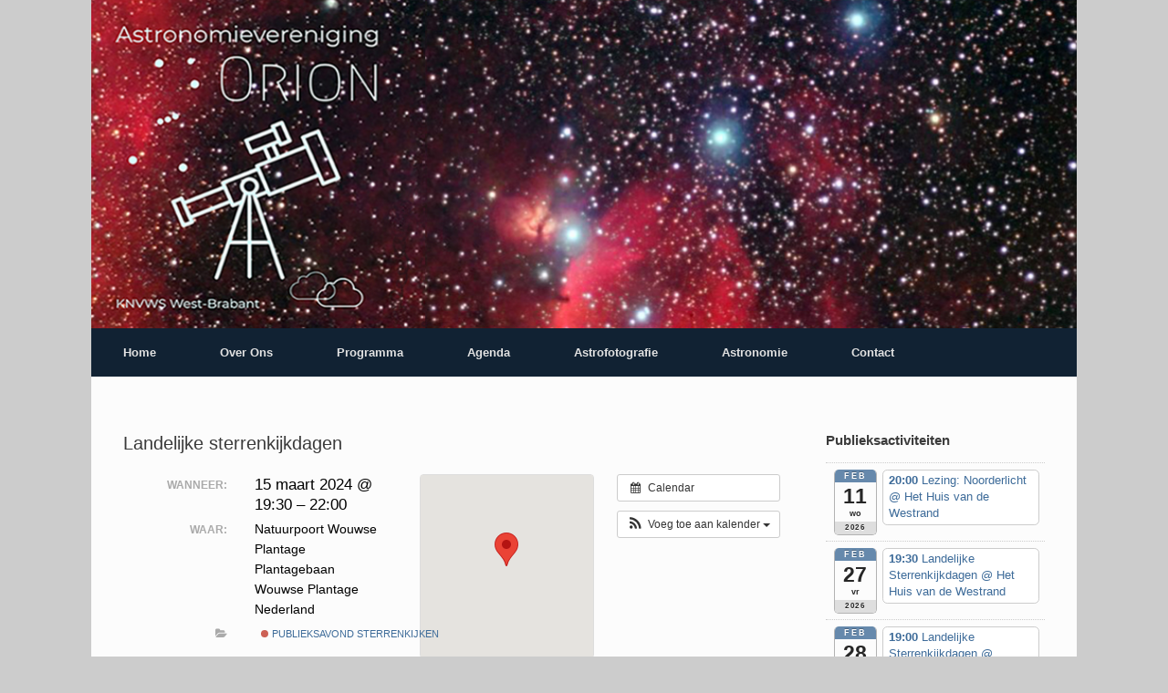

--- FILE ---
content_type: text/html; charset=UTF-8
request_url: https://www.knvws-west-brabant.nl/activiteit/landelijke-sterrenkijkdagen-2401/?instance_id=639
body_size: 11544
content:
<!DOCTYPE html>
<html lang="nl-NL">
<head>
	<meta charset="UTF-8" />
	<meta http-equiv="X-UA-Compatible" content="IE=10" />
	<title>Landelijke sterrenkijkdagen | Astronomievereniging Orion | KNVWS West-Brabant</title>
	<link rel="profile" href="https://gmpg.org/xfn/11" />
	<link rel="pingback" href="https://www.knvws-west-brabant.nl/xmlrpc.php" />
	<meta name='robots' content='max-image-preview:large' />
<link rel="alternate" type="application/rss+xml" title="Astronomievereniging Orion | KNVWS West-Brabant &raquo; feed" href="https://www.knvws-west-brabant.nl/feed/" />
<link rel="alternate" type="application/rss+xml" title="Astronomievereniging Orion | KNVWS West-Brabant &raquo; reacties feed" href="https://www.knvws-west-brabant.nl/comments/feed/" />
<link rel="alternate" title="oEmbed (JSON)" type="application/json+oembed" href="https://www.knvws-west-brabant.nl/wp-json/oembed/1.0/embed?url=https%3A%2F%2Fwww.knvws-west-brabant.nl%2Factiviteit%2Flandelijke-sterrenkijkdagen-2401%2F" />
<link rel="alternate" title="oEmbed (XML)" type="text/xml+oembed" href="https://www.knvws-west-brabant.nl/wp-json/oembed/1.0/embed?url=https%3A%2F%2Fwww.knvws-west-brabant.nl%2Factiviteit%2Flandelijke-sterrenkijkdagen-2401%2F&#038;format=xml" />
<style id='wp-img-auto-sizes-contain-inline-css' type='text/css'>
img:is([sizes=auto i],[sizes^="auto," i]){contain-intrinsic-size:3000px 1500px}
/*# sourceURL=wp-img-auto-sizes-contain-inline-css */
</style>
<link rel='stylesheet' id='ai1ec_style-css' href='//www.knvws-west-brabant.nl/wp-content/plugins/all-in-one-event-calendar/cache/e84850e9_ai1ec_parsed_css.css?ver=3.0.0' type='text/css' media='all' />
<style id='wp-emoji-styles-inline-css' type='text/css'>

	img.wp-smiley, img.emoji {
		display: inline !important;
		border: none !important;
		box-shadow: none !important;
		height: 1em !important;
		width: 1em !important;
		margin: 0 0.07em !important;
		vertical-align: -0.1em !important;
		background: none !important;
		padding: 0 !important;
	}
/*# sourceURL=wp-emoji-styles-inline-css */
</style>
<link rel='stylesheet' id='wp-block-library-css' href='https://www.knvws-west-brabant.nl/wp-includes/css/dist/block-library/style.min.css?ver=5f1c32526f69b2cce144af14fb8f5468' type='text/css' media='all' />
<style id='global-styles-inline-css' type='text/css'>
:root{--wp--preset--aspect-ratio--square: 1;--wp--preset--aspect-ratio--4-3: 4/3;--wp--preset--aspect-ratio--3-4: 3/4;--wp--preset--aspect-ratio--3-2: 3/2;--wp--preset--aspect-ratio--2-3: 2/3;--wp--preset--aspect-ratio--16-9: 16/9;--wp--preset--aspect-ratio--9-16: 9/16;--wp--preset--color--black: #000000;--wp--preset--color--cyan-bluish-gray: #abb8c3;--wp--preset--color--white: #ffffff;--wp--preset--color--pale-pink: #f78da7;--wp--preset--color--vivid-red: #cf2e2e;--wp--preset--color--luminous-vivid-orange: #ff6900;--wp--preset--color--luminous-vivid-amber: #fcb900;--wp--preset--color--light-green-cyan: #7bdcb5;--wp--preset--color--vivid-green-cyan: #00d084;--wp--preset--color--pale-cyan-blue: #8ed1fc;--wp--preset--color--vivid-cyan-blue: #0693e3;--wp--preset--color--vivid-purple: #9b51e0;--wp--preset--gradient--vivid-cyan-blue-to-vivid-purple: linear-gradient(135deg,rgb(6,147,227) 0%,rgb(155,81,224) 100%);--wp--preset--gradient--light-green-cyan-to-vivid-green-cyan: linear-gradient(135deg,rgb(122,220,180) 0%,rgb(0,208,130) 100%);--wp--preset--gradient--luminous-vivid-amber-to-luminous-vivid-orange: linear-gradient(135deg,rgb(252,185,0) 0%,rgb(255,105,0) 100%);--wp--preset--gradient--luminous-vivid-orange-to-vivid-red: linear-gradient(135deg,rgb(255,105,0) 0%,rgb(207,46,46) 100%);--wp--preset--gradient--very-light-gray-to-cyan-bluish-gray: linear-gradient(135deg,rgb(238,238,238) 0%,rgb(169,184,195) 100%);--wp--preset--gradient--cool-to-warm-spectrum: linear-gradient(135deg,rgb(74,234,220) 0%,rgb(151,120,209) 20%,rgb(207,42,186) 40%,rgb(238,44,130) 60%,rgb(251,105,98) 80%,rgb(254,248,76) 100%);--wp--preset--gradient--blush-light-purple: linear-gradient(135deg,rgb(255,206,236) 0%,rgb(152,150,240) 100%);--wp--preset--gradient--blush-bordeaux: linear-gradient(135deg,rgb(254,205,165) 0%,rgb(254,45,45) 50%,rgb(107,0,62) 100%);--wp--preset--gradient--luminous-dusk: linear-gradient(135deg,rgb(255,203,112) 0%,rgb(199,81,192) 50%,rgb(65,88,208) 100%);--wp--preset--gradient--pale-ocean: linear-gradient(135deg,rgb(255,245,203) 0%,rgb(182,227,212) 50%,rgb(51,167,181) 100%);--wp--preset--gradient--electric-grass: linear-gradient(135deg,rgb(202,248,128) 0%,rgb(113,206,126) 100%);--wp--preset--gradient--midnight: linear-gradient(135deg,rgb(2,3,129) 0%,rgb(40,116,252) 100%);--wp--preset--font-size--small: 13px;--wp--preset--font-size--medium: 20px;--wp--preset--font-size--large: 36px;--wp--preset--font-size--x-large: 42px;--wp--preset--spacing--20: 0.44rem;--wp--preset--spacing--30: 0.67rem;--wp--preset--spacing--40: 1rem;--wp--preset--spacing--50: 1.5rem;--wp--preset--spacing--60: 2.25rem;--wp--preset--spacing--70: 3.38rem;--wp--preset--spacing--80: 5.06rem;--wp--preset--shadow--natural: 6px 6px 9px rgba(0, 0, 0, 0.2);--wp--preset--shadow--deep: 12px 12px 50px rgba(0, 0, 0, 0.4);--wp--preset--shadow--sharp: 6px 6px 0px rgba(0, 0, 0, 0.2);--wp--preset--shadow--outlined: 6px 6px 0px -3px rgb(255, 255, 255), 6px 6px rgb(0, 0, 0);--wp--preset--shadow--crisp: 6px 6px 0px rgb(0, 0, 0);}:where(.is-layout-flex){gap: 0.5em;}:where(.is-layout-grid){gap: 0.5em;}body .is-layout-flex{display: flex;}.is-layout-flex{flex-wrap: wrap;align-items: center;}.is-layout-flex > :is(*, div){margin: 0;}body .is-layout-grid{display: grid;}.is-layout-grid > :is(*, div){margin: 0;}:where(.wp-block-columns.is-layout-flex){gap: 2em;}:where(.wp-block-columns.is-layout-grid){gap: 2em;}:where(.wp-block-post-template.is-layout-flex){gap: 1.25em;}:where(.wp-block-post-template.is-layout-grid){gap: 1.25em;}.has-black-color{color: var(--wp--preset--color--black) !important;}.has-cyan-bluish-gray-color{color: var(--wp--preset--color--cyan-bluish-gray) !important;}.has-white-color{color: var(--wp--preset--color--white) !important;}.has-pale-pink-color{color: var(--wp--preset--color--pale-pink) !important;}.has-vivid-red-color{color: var(--wp--preset--color--vivid-red) !important;}.has-luminous-vivid-orange-color{color: var(--wp--preset--color--luminous-vivid-orange) !important;}.has-luminous-vivid-amber-color{color: var(--wp--preset--color--luminous-vivid-amber) !important;}.has-light-green-cyan-color{color: var(--wp--preset--color--light-green-cyan) !important;}.has-vivid-green-cyan-color{color: var(--wp--preset--color--vivid-green-cyan) !important;}.has-pale-cyan-blue-color{color: var(--wp--preset--color--pale-cyan-blue) !important;}.has-vivid-cyan-blue-color{color: var(--wp--preset--color--vivid-cyan-blue) !important;}.has-vivid-purple-color{color: var(--wp--preset--color--vivid-purple) !important;}.has-black-background-color{background-color: var(--wp--preset--color--black) !important;}.has-cyan-bluish-gray-background-color{background-color: var(--wp--preset--color--cyan-bluish-gray) !important;}.has-white-background-color{background-color: var(--wp--preset--color--white) !important;}.has-pale-pink-background-color{background-color: var(--wp--preset--color--pale-pink) !important;}.has-vivid-red-background-color{background-color: var(--wp--preset--color--vivid-red) !important;}.has-luminous-vivid-orange-background-color{background-color: var(--wp--preset--color--luminous-vivid-orange) !important;}.has-luminous-vivid-amber-background-color{background-color: var(--wp--preset--color--luminous-vivid-amber) !important;}.has-light-green-cyan-background-color{background-color: var(--wp--preset--color--light-green-cyan) !important;}.has-vivid-green-cyan-background-color{background-color: var(--wp--preset--color--vivid-green-cyan) !important;}.has-pale-cyan-blue-background-color{background-color: var(--wp--preset--color--pale-cyan-blue) !important;}.has-vivid-cyan-blue-background-color{background-color: var(--wp--preset--color--vivid-cyan-blue) !important;}.has-vivid-purple-background-color{background-color: var(--wp--preset--color--vivid-purple) !important;}.has-black-border-color{border-color: var(--wp--preset--color--black) !important;}.has-cyan-bluish-gray-border-color{border-color: var(--wp--preset--color--cyan-bluish-gray) !important;}.has-white-border-color{border-color: var(--wp--preset--color--white) !important;}.has-pale-pink-border-color{border-color: var(--wp--preset--color--pale-pink) !important;}.has-vivid-red-border-color{border-color: var(--wp--preset--color--vivid-red) !important;}.has-luminous-vivid-orange-border-color{border-color: var(--wp--preset--color--luminous-vivid-orange) !important;}.has-luminous-vivid-amber-border-color{border-color: var(--wp--preset--color--luminous-vivid-amber) !important;}.has-light-green-cyan-border-color{border-color: var(--wp--preset--color--light-green-cyan) !important;}.has-vivid-green-cyan-border-color{border-color: var(--wp--preset--color--vivid-green-cyan) !important;}.has-pale-cyan-blue-border-color{border-color: var(--wp--preset--color--pale-cyan-blue) !important;}.has-vivid-cyan-blue-border-color{border-color: var(--wp--preset--color--vivid-cyan-blue) !important;}.has-vivid-purple-border-color{border-color: var(--wp--preset--color--vivid-purple) !important;}.has-vivid-cyan-blue-to-vivid-purple-gradient-background{background: var(--wp--preset--gradient--vivid-cyan-blue-to-vivid-purple) !important;}.has-light-green-cyan-to-vivid-green-cyan-gradient-background{background: var(--wp--preset--gradient--light-green-cyan-to-vivid-green-cyan) !important;}.has-luminous-vivid-amber-to-luminous-vivid-orange-gradient-background{background: var(--wp--preset--gradient--luminous-vivid-amber-to-luminous-vivid-orange) !important;}.has-luminous-vivid-orange-to-vivid-red-gradient-background{background: var(--wp--preset--gradient--luminous-vivid-orange-to-vivid-red) !important;}.has-very-light-gray-to-cyan-bluish-gray-gradient-background{background: var(--wp--preset--gradient--very-light-gray-to-cyan-bluish-gray) !important;}.has-cool-to-warm-spectrum-gradient-background{background: var(--wp--preset--gradient--cool-to-warm-spectrum) !important;}.has-blush-light-purple-gradient-background{background: var(--wp--preset--gradient--blush-light-purple) !important;}.has-blush-bordeaux-gradient-background{background: var(--wp--preset--gradient--blush-bordeaux) !important;}.has-luminous-dusk-gradient-background{background: var(--wp--preset--gradient--luminous-dusk) !important;}.has-pale-ocean-gradient-background{background: var(--wp--preset--gradient--pale-ocean) !important;}.has-electric-grass-gradient-background{background: var(--wp--preset--gradient--electric-grass) !important;}.has-midnight-gradient-background{background: var(--wp--preset--gradient--midnight) !important;}.has-small-font-size{font-size: var(--wp--preset--font-size--small) !important;}.has-medium-font-size{font-size: var(--wp--preset--font-size--medium) !important;}.has-large-font-size{font-size: var(--wp--preset--font-size--large) !important;}.has-x-large-font-size{font-size: var(--wp--preset--font-size--x-large) !important;}
/*# sourceURL=global-styles-inline-css */
</style>

<style id='classic-theme-styles-inline-css' type='text/css'>
/*! This file is auto-generated */
.wp-block-button__link{color:#fff;background-color:#32373c;border-radius:9999px;box-shadow:none;text-decoration:none;padding:calc(.667em + 2px) calc(1.333em + 2px);font-size:1.125em}.wp-block-file__button{background:#32373c;color:#fff;text-decoration:none}
/*# sourceURL=/wp-includes/css/classic-themes.min.css */
</style>
<link rel='stylesheet' id='cntctfrm_form_style-css' href='https://www.knvws-west-brabant.nl/wp-content/plugins/contact-form-plugin/css/form_style.css?ver=4.3.6' type='text/css' media='all' />
<link rel='stylesheet' id='vantage-style-css' href='https://www.knvws-west-brabant.nl/wp-content/themes/knvws-west-brabant/style.css?ver=1.4.4' type='text/css' media='all' />
<link rel='stylesheet' id='font-awesome-css' href='https://www.knvws-west-brabant.nl/wp-content/themes/knvws-west-brabant/fontawesome/css/font-awesome.css?ver=4.2.0' type='text/css' media='all' />
<script type="text/javascript" src="https://www.knvws-west-brabant.nl/?ai1ec_render_js=event.js&amp;is_backend=false&amp;ver=3.0.0" id="ai1ec_requirejs-js"></script>
<script type="text/javascript" src="https://www.knvws-west-brabant.nl/wp-includes/js/jquery/jquery.min.js?ver=3.7.1" id="jquery-core-js"></script>
<script type="text/javascript" src="https://www.knvws-west-brabant.nl/wp-includes/js/jquery/jquery-migrate.min.js?ver=3.4.1" id="jquery-migrate-js"></script>
<script type="text/javascript" src="https://www.knvws-west-brabant.nl/wp-content/themes/knvws-west-brabant/js/jquery.flexslider.min.js?ver=2.1" id="jquery-flexslider-js"></script>
<script type="text/javascript" src="https://www.knvws-west-brabant.nl/wp-content/themes/knvws-west-brabant/js/jquery.touchSwipe.min.js?ver=1.6.6" id="jquery-touchswipe-js"></script>
<script type="text/javascript" src="https://www.knvws-west-brabant.nl/wp-content/themes/knvws-west-brabant/js/jquery.theme-main.min.js?ver=1.4.4" id="vantage-main-js"></script>
<script type="text/javascript" src="https://www.knvws-west-brabant.nl/wp-content/themes/knvws-west-brabant/js/jquery.fitvids.min.js?ver=1.0" id="jquery-fitvids-js"></script>
<link rel="https://api.w.org/" href="https://www.knvws-west-brabant.nl/wp-json/" /><link rel="canonical" href="https://www.knvws-west-brabant.nl/activiteit/landelijke-sterrenkijkdagen-2401/" />
<meta property="og:url" content="https://www.knvws-west-brabant.nl/activiteit/landelijke-sterrenkijkdagen-2401/?instance_id=639" />
<meta property="og:title" content="Landelijke sterrenkijkdagen (2024-03-15)" />
<meta property="og:type" content="article" />
<meta property="og:description" content="Tijdens de Landelijke Sterrenkijkdagen 2024 in het weekend van 15-17 maart kun je op tientallen plekken in Nederland door een telescoop komen sterrenkijken. Bezoek het langstlopende sterrenkundige publieksevenement van ons land waarbij alles draait het om het ontdekken en beleven van de sterrenhemel" />
<meta property="og:image" content="https://www.knvws-west-brabant.nl/wp-content/uploads/2023/01/LandelijkeSterrenkijkdagen2023-300x300.jpg" />
<meta name="twitter:card" content="summary" />
<meta name="twitter:title" content="Landelijke sterrenkijkdagen (2024-03-15)" />
<meta name="twitter:description" content="Tijdens de Landelijke Sterrenkijkdagen 2024 in het weekend van 15-17 maart kun je op tientallen plekken in Nederland door een telescoop komen sterrenkijken. Bezoek het langstlopende sterrenkundige publieksevenement van ons land waarbij alles draait het om het ontdekken en beleven van de sterrenhemel" />
<meta name="twitter:image" content="https://www.knvws-west-brabant.nl/wp-content/uploads/2023/01/LandelijkeSterrenkijkdagen2023-300x300.jpg" />
	<!--[if lt IE 9]>
		<script src="https://www.knvws-west-brabant.nl/wp-content/themes/knvws-west-brabant/js/html5.js" type="text/javascript"></script>
	<![endif]-->
	<!--[if (gte IE 6)&(lte IE 8)]>
		<script type="text/javascript" src="https://www.knvws-west-brabant.nl/wp-content/themes/knvws-west-brabant/js/selectivizr.js"></script>
	<![endif]-->
	<meta name="viewport" content="width=device-width, initial-scale=1" /><style type="text/css" id="custom-background-css">
body.custom-background { background-color: #cccccc; }
</style>
		<style type="text/css" media="screen">
		#footer-widgets .widget { width: 33.333%; }
		@media screen and (max-width: 640px) {
			#footer-widgets .widget { width: auto; float: none; }
		}
	</style>
	<style type="text/css" id="vantage-footer-widgets">#footer-widgets aside { width : 33.333%; } </style> <link rel="icon" href="https://www.knvws-west-brabant.nl/wp-content/uploads/2024/11/cropped-site_icon_512x512-32x32.png" sizes="32x32" />
<link rel="icon" href="https://www.knvws-west-brabant.nl/wp-content/uploads/2024/11/cropped-site_icon_512x512-192x192.png" sizes="192x192" />
<link rel="apple-touch-icon" href="https://www.knvws-west-brabant.nl/wp-content/uploads/2024/11/cropped-site_icon_512x512-180x180.png" />
<meta name="msapplication-TileImage" content="https://www.knvws-west-brabant.nl/wp-content/uploads/2024/11/cropped-site_icon_512x512-270x270.png" />
		<style type="text/css" id="wp-custom-css">
			.submenu-only > a {
pointer-events: none;
}

#masthead .hgroup .logo img {
    vertical-align: bottom;
    width: 1080px;
    height: 360px;
    margin: 0px;
    padding: 0px;
} *

.child-submenu > a:after {
	content: ' ▶';
	display: inline-block;
	float: right;
}		</style>
		<link rel='stylesheet' id='metaslider-nivo-slider-css' href='https://www.knvws-west-brabant.nl/wp-content/plugins/ml-slider/assets/sliders/nivoslider/nivo-slider.css?ver=3.104.0' type='text/css' media='all' property='stylesheet' />
<link rel='stylesheet' id='metaslider-public-css' href='https://www.knvws-west-brabant.nl/wp-content/plugins/ml-slider/assets/metaslider/public.css?ver=3.104.0' type='text/css' media='all' property='stylesheet' />
<style id='metaslider-public-inline-css' type='text/css'>
@media only screen and (max-width: 767px) { .hide-arrows-smartphone .flex-direction-nav, .hide-navigation-smartphone .flex-control-paging, .hide-navigation-smartphone .flex-control-nav, .hide-navigation-smartphone .filmstrip, .hide-slideshow-smartphone, .metaslider-hidden-content.hide-smartphone{ display: none!important; }}@media only screen and (min-width : 768px) and (max-width: 1023px) { .hide-arrows-tablet .flex-direction-nav, .hide-navigation-tablet .flex-control-paging, .hide-navigation-tablet .flex-control-nav, .hide-navigation-tablet .filmstrip, .hide-slideshow-tablet, .metaslider-hidden-content.hide-tablet{ display: none!important; }}@media only screen and (min-width : 1024px) and (max-width: 1439px) { .hide-arrows-laptop .flex-direction-nav, .hide-navigation-laptop .flex-control-paging, .hide-navigation-laptop .flex-control-nav, .hide-navigation-laptop .filmstrip, .hide-slideshow-laptop, .metaslider-hidden-content.hide-laptop{ display: none!important; }}@media only screen and (min-width : 1440px) { .hide-arrows-desktop .flex-direction-nav, .hide-navigation-desktop .flex-control-paging, .hide-navigation-desktop .flex-control-nav, .hide-navigation-desktop .filmstrip, .hide-slideshow-desktop, .metaslider-hidden-content.hide-desktop{ display: none!important; }}
/*# sourceURL=metaslider-public-inline-css */
</style>
<link rel='stylesheet' id='metaslider-nivo-slider-default-css' href='https://www.knvws-west-brabant.nl/wp-content/plugins/ml-slider/assets/sliders/nivoslider/themes/default/default.css?ver=3.104.0' type='text/css' media='all' property='stylesheet' />
</head>

<body data-rsssl=1 class="wp-singular ai1ec_event-template-default single single-ai1ec_event postid-2419 custom-background wp-theme-knvws-west-brabant metaslider-plugin group-blog responsive layout-boxed no-js has-sidebar panels-style-force-full">


<div id="page-wrapper">

	
	<header id="masthead" class="site-header" role="banner">

	<div class="hgroup full-container">
		<a href="https://www.knvws-west-brabant.nl/" title="Astronomievereniging Orion | KNVWS West-Brabant" rel="home" class="logo"><img src="https://www.knvws-west-brabant.nl/wp-content/uploads/2022/09/Logo_Orion_KNVWS_1024x360.png"  class="logo-height-constrain"  width="1010"  height="354"  alt="Astronomievereniging Orion | KNVWS West-Brabant Logo"  /></a>

		
			<div class="support-text">
							</div>

		
	</div><!-- .hgroup.full-container -->

	
<nav role="navigation" class="site-navigation main-navigation primary use-sticky-menu">

	<div class="full-container">
				
					<div class="menu-menu-1-container"><ul id="menu-menu-1" class="menu"><li id="menu-item-38" class="menu-item menu-item-type-custom menu-item-object-custom menu-item-home menu-item-38"><a href="https://www.knvws-west-brabant.nl/" title="De laatste nieuwtjes"><span class="icon"></span>Home</a></li>
<li id="menu-item-707" class="menu-item menu-item-type-post_type menu-item-object-page menu-item-707"><a href="https://www.knvws-west-brabant.nl/over-ons/" title="De geschiedenis van KNVWS West-Brabant">Over Ons</a></li>
<li id="menu-item-1634" class="submenu-only menu-item menu-item-type-custom menu-item-object-custom menu-item-has-children menu-item-1634"><a href="#" title="Het programma van dit jaar en voorgaande jaren"><span class="icon"></span>Programma</a>
<ul class="sub-menu">
	<li id="menu-item-2644" class="menu-item menu-item-type-post_type menu-item-object-page menu-item-2644"><a href="https://www.knvws-west-brabant.nl/actuele-programma/">Actuele programma</a></li>
	<li id="menu-item-1611" class="submenu-only child-submenu menu-item menu-item-type-custom menu-item-object-custom menu-item-has-children menu-item-1611"><a href="#" title="Het programma van de voorgaande jaren"><span class="icon"></span>Voorgaande jaren</a>
	<ul class="sub-menu">
		<li id="menu-item-2923" class="menu-item menu-item-type-post_type menu-item-object-page menu-item-2923"><a href="https://www.knvws-west-brabant.nl/programma-2025/">2025</a></li>
		<li id="menu-item-1801" class="menu-item menu-item-type-post_type menu-item-object-page menu-item-1801"><a href="https://www.knvws-west-brabant.nl/programma-2024/">2024</a></li>
		<li id="menu-item-2379" class="menu-item menu-item-type-post_type menu-item-object-page menu-item-2379"><a href="https://www.knvws-west-brabant.nl/programma-2023/">2023</a></li>
		<li id="menu-item-2071" class="menu-item menu-item-type-post_type menu-item-object-page menu-item-2071"><a href="https://www.knvws-west-brabant.nl/programma-2022/">2022</a></li>
		<li id="menu-item-1610" class="menu-item menu-item-type-post_type menu-item-object-page menu-item-1610"><a href="https://www.knvws-west-brabant.nl/programma-2021/" title="Het programma van dit jaar">2021</a></li>
		<li id="menu-item-1624" class="menu-item menu-item-type-post_type menu-item-object-page menu-item-1624"><a href="https://www.knvws-west-brabant.nl/programma-2020/" title="Het programma van 2020">2020</a></li>
		<li id="menu-item-1625" class="menu-item menu-item-type-post_type menu-item-object-page menu-item-1625"><a href="https://www.knvws-west-brabant.nl/programma-2019/" title="Het programma van 2019">2019</a></li>
		<li id="menu-item-1621" class="menu-item menu-item-type-post_type menu-item-object-page menu-item-1621"><a href="https://www.knvws-west-brabant.nl/programma-2018/" title="Het programma van 2018">2018</a></li>
		<li id="menu-item-1622" class="menu-item menu-item-type-post_type menu-item-object-page menu-item-1622"><a href="https://www.knvws-west-brabant.nl/programma-2017/" title="Het programma van 2017">2017</a></li>
		<li id="menu-item-1623" class="menu-item menu-item-type-post_type menu-item-object-page menu-item-1623"><a href="https://www.knvws-west-brabant.nl/programma-2016/" title="Het programma van 2016">2016</a></li>
	</ul>
</li>
</ul>
</li>
<li id="menu-item-65" class="menu-item menu-item-type-post_type menu-item-object-page menu-item-65"><a href="https://www.knvws-west-brabant.nl/calendar/" title="Een agenda met een compleet overzicht van alle activiteiten">Agenda</a></li>
<li id="menu-item-2143" class="menu-item menu-item-type-post_type menu-item-object-page menu-item-2143"><a href="https://www.knvws-west-brabant.nl/astrofotografie/">Astrofotografie</a></li>
<li id="menu-item-1903" class="submenu-only menu-item menu-item-type-custom menu-item-object-custom menu-item-has-children menu-item-1903"><a href="#"><span class="icon"></span>Astronomie</a>
<ul class="sub-menu">
	<li id="menu-item-1904" class="menu-item menu-item-type-post_type menu-item-object-page menu-item-1904"><a href="https://www.knvws-west-brabant.nl/waarnemen/">Waarnemen</a></li>
	<li id="menu-item-2036" class="menu-item menu-item-type-post_type menu-item-object-page menu-item-2036"><a href="https://www.knvws-west-brabant.nl/deep-sky-objecten/">Deep Sky Objecten</a></li>
</ul>
</li>
<li id="menu-item-39" class="menu-item menu-item-type-post_type menu-item-object-page menu-item-39"><a href="https://www.knvws-west-brabant.nl/contact/" title="Neem contact met ons op">Contact</a></li>
</ul></div>			</div>
</nav><!-- .site-navigation .main-navigation -->
</header><!-- #masthead .site-header -->
	
	
	
	<div id="main" class="site-main">
		<div class="full-container">
			
<div id="primary" class="content-area">
	<div id="content" class="site-content" role="main">

	
		
<article id="post-2419" class="post post-2419 ai1ec_event type-ai1ec_event status-publish hentry events_categories-publieksavond">

	<div class="entry-main">

		
		<header class="entry-header">

			
			<h1 class="entry-title"><a href="https://www.knvws-west-brabant.nl/activiteit/landelijke-sterrenkijkdagen-2401/" title="Permalink naar Landelijke sterrenkijkdagen" rel="bookmark">Landelijke sterrenkijkdagen</a></h1>

			
		</header><!-- .entry-header -->

		<div class="entry-content">
			<div class="timely ai1ec-single-event
	ai1ec-event-id-2419
	ai1ec-event-instance-id-639
		">

<a id="ai1ec-event"></a>

<div class="ai1ec-actions">
	<div class="ai1ec-btn-group-vertical ai1ec-clearfix">
		<a class="ai1ec-calendar-link ai1ec-btn ai1ec-btn-default ai1ec-btn-sm
        ai1ec-tooltip-trigger "
    href="https://www.knvws-west-brabant.nl/calendar/"
    
    data-placement="left"
    title="Bekijk alle activiteiten">
    <i class="ai1ec-fa ai1ec-fa-calendar ai1ec-fa-fw"></i>
    <span class="ai1ec-hidden-xs">Calendar</span>
</a>
	</div>

	<div class="ai1ec-btn-group-vertical ai1ec-clearfix">
							<div class="ai1ec-subscribe-dropdown ai1ec-dropdown ai1ec-btn
	ai1ec-btn-default ai1ec-btn-sm">
	<span role="button" class="ai1ec-dropdown-toggle ai1ec-subscribe"
			data-toggle="ai1ec-dropdown">
		<i class="ai1ec-fa ai1ec-icon-rss ai1ec-fa-lg ai1ec-fa-fw"></i>
		<span class="ai1ec-hidden-xs">
							Voeg toe aan kalender
						<span class="ai1ec-caret"></span>
		</span>
	</span>
			<ul class="ai1ec-dropdown-menu ai1ec-pull-right" role="menu">
		<li>
			<a class="ai1ec-tooltip-trigger ai1ec-tooltip-auto" target="_blank"
				data-placement="left" title="Kopieer deze URL voor je eigen Timely kalender of klik om aan je RTF kalender toe te voegen."
				href="http&#x3A;&#x2F;&#x2F;www.knvws-west-brabant.nl&#x2F;&#x3F;plugin&#x3D;all-in-one-event-calendar&amp;controller&#x3D;ai1ec_exporter_controller&amp;action&#x3D;export_events&amp;ai1ec_post_ids&#x3D;2419">
				<i class="ai1ec-fa ai1ec-fa-lg ai1ec-fa-fw ai1ec-icon-timely"></i>
				Voeg toe aan Timely Kalender
			</a>
		</li>
		<li>
			<a class="ai1ec-tooltip-trigger ai1ec-tooltip-auto" target="_blank"
			  data-placement="left" title="Neem een abonnement op deze kalender in je Google kalender"
			  href="https://www.google.com/calendar/render?cid=http&#x25;3A&#x25;2F&#x25;2Fwww.knvws-west-brabant.nl&#x25;2F&#x25;3Fplugin&#x25;3Dall-in-one-event-calendar&#x25;26controller&#x25;3Dai1ec_exporter_controller&#x25;26action&#x25;3Dexport_events&#x25;26ai1ec_post_ids&#x25;3D2419&#x25;26no_html&#x25;3Dtrue&#x25;26&#x25;26">
				<i class="ai1ec-fa ai1ec-icon-google ai1ec-fa-lg ai1ec-fa-fw"></i>
				Voeg toe aan Google
			</a>
		</li>
		<li>
			<a class="ai1ec-tooltip-trigger ai1ec-tooltip-auto" target="_blank"
			  data-placement="left" title="Neem een abonnement op deze kalender in MS Outlook"
			  href="webcal&#x3A;&#x2F;&#x2F;www.knvws-west-brabant.nl&#x2F;&#x3F;plugin&#x3D;all-in-one-event-calendar&amp;controller&#x3D;ai1ec_exporter_controller&amp;action&#x3D;export_events&amp;ai1ec_post_ids&#x3D;2419&amp;no_html&#x3D;true">
				<i class="ai1ec-fa ai1ec-icon-windows ai1ec-fa-lg ai1ec-fa-fw"></i>
				Voeg toe aan Outlook
			</a>
		</li>
		<li>
			<a class="ai1ec-tooltip-trigger ai1ec-tooltip-auto" target="_blank"
			  data-placement="left" title="Neem een abonnement op deze kalender in Apple Kalender/iCal"
			  href="webcal&#x3A;&#x2F;&#x2F;www.knvws-west-brabant.nl&#x2F;&#x3F;plugin&#x3D;all-in-one-event-calendar&amp;controller&#x3D;ai1ec_exporter_controller&amp;action&#x3D;export_events&amp;ai1ec_post_ids&#x3D;2419&amp;no_html&#x3D;true">
				<i class="ai1ec-fa ai1ec-icon-apple ai1ec-fa-lg ai1ec-fa-fw"></i>
				Voeg toe aan Apple Kalender
			</a>
		</li>
		<li>
						<a class="ai1ec-tooltip-trigger ai1ec-tooltip-auto"
			  data-placement="left" title="Neem abonnement op deze kalender in een andere tekstkalender"
			  href="http&#x3A;&#x2F;&#x2F;www.knvws-west-brabant.nl&#x2F;&#x3F;plugin&#x3D;all-in-one-event-calendar&amp;controller&#x3D;ai1ec_exporter_controller&amp;action&#x3D;export_events&amp;ai1ec_post_ids&#x3D;2419&amp;no_html&#x3D;true">
				<i class="ai1ec-fa ai1ec-icon-calendar ai1ec-fa-fw"></i>
				Voeg toe aan andere kalender
			</a>
		</li>
		<li>
			<a class="ai1ec-tooltip-trigger ai1ec-tooltip-auto"
			  data-placement="left" title=""
			  href="http&#x3A;&#x2F;&#x2F;www.knvws-west-brabant.nl&#x2F;&#x3F;plugin&#x3D;all-in-one-event-calendar&amp;controller&#x3D;ai1ec_exporter_controller&amp;action&#x3D;export_events&amp;ai1ec_post_ids&#x3D;2419&xml=true">
				<i class="ai1ec-fa ai1ec-fa-file-text ai1ec-fa-lg ai1ec-fa-fw"></i>
				Export to XML
			</a>
		</li>
	</ul>
</div>

			</div>

	</div>

			<div class="ai1ec-event-details ai1ec-row">
		<div class="ai1ec-map ai1ec-col-sm-5 ai1ec-col-sm-push-7">
			<div class="ai1ec-gmap-container ">
	<div id="ai1ec-gmap-canvas"></div>
	<input type="hidden" id="ai1ec-gmap-address" value="51.481221,4.388327" />

	<a class="ai1ec-gmap-link ai1ec-btn ai1ec-btn-primary ai1ec-btn-xs ai1ec-tooltip-trigger"
		href="https&#x3A;&#x2F;&#x2F;www.google.com&#x2F;maps&#x3F;f&#x3D;q&amp;hl&#x3D;&amp;source&#x3D;embed&amp;q&#x3D;51.481221&#x25;2C4.388327" target="_blank"
		title="Toon grote kaart"
		data-placement="bottom">
			<i class="ai1ec-fa ai1ec-fa-search-plus ai1ec-fa-lg"></i>
	</a>
</div>

		</div>
		<div class="ai1ec-col-sm-7 ai1ec-col-sm-pull-5">

	<div class="ai1ec-time ai1ec-row">
		<div class="ai1ec-field-label ai1ec-col-sm-4 ai1ec-col-md-5">Wanneer:</div>
		<div class="ai1ec-field-value ai1ec-col-sm-8 ai1ec-col-md-7 dt-duration">
			15 maart 2024 @ 19:30 – 22:00
								</div>
		<div class="ai1ec-hidden dt-start">2024-03-15T19:30:00+01:00</div>
		<div class="ai1ec-hidden dt-end">2024-03-15T22:00:00+01:00</div>
	</div>

			<div class="ai1ec-location ai1ec-row">
			<div class="ai1ec-field-label ai1ec-col-sm-4 ai1ec-col-md-5">Waar:</div>
			<div class="ai1ec-field-value ai1ec-col-sm-8 ai1ec-col-md-7 p-location">
				Natuurpoort Wouwse Plantage<br />
Plantagebaan<br />
Wouwse Plantage<br />
Nederland<br />

			</div>
		</div>
	
	
	
	
			<div class="ai1ec-categories ai1ec-row">
			<div class="ai1ec-field-label ai1ec-col-sm-4 ai1ec-col-md-5 ai1ec-col-xs-1">
				<i class="ai1ec-fa ai1ec-fa-folder-open ai1ec-tooltip-trigger"
					title="Categorie&#x00EB;n"></i>
			</div>
			<div class="ai1ec-field-value ai1ec-col-sm-8 ai1ec-col-md-7 ai1ec-col-xs-10">
				<a  class=" ai1ec-category ai1ec-term-id-10 p-category" href="https://www.knvws-west-brabant.nl/calendar/cat_ids~10/"><span class="ai1ec-color-swatch ai1ec-tooltip-trigger" style="background:#c0392b" title="Publieksavond sterrenkijken"></span> Publieksavond sterrenkijken</a>
			</div>
		</div>
	
	
				
				
		</div>	</div>
	
</div>
<p><a href="https://www.knvws.nl/evenement/landelijke-sterrenkijkdagen/" target="_blank" rel="noopener"><img decoding="async" class="alignleft wp-image-2197 size-medium" src="https://www.knvws-west-brabant.nl/wp-content/uploads/2023/01/LandelijkeSterrenkijkdagen2023-300x300.jpg" alt="Landelijke Sterrenkijkdagen 2024" width="300" height="300" srcset="https://www.knvws-west-brabant.nl/wp-content/uploads/2023/01/LandelijkeSterrenkijkdagen2023-300x300.jpg 300w, https://www.knvws-west-brabant.nl/wp-content/uploads/2023/01/LandelijkeSterrenkijkdagen2023-1024x1024.jpg 1024w, https://www.knvws-west-brabant.nl/wp-content/uploads/2023/01/LandelijkeSterrenkijkdagen2023-150x150.jpg 150w, https://www.knvws-west-brabant.nl/wp-content/uploads/2023/01/LandelijkeSterrenkijkdagen2023-768x768.jpg 768w, https://www.knvws-west-brabant.nl/wp-content/uploads/2023/01/LandelijkeSterrenkijkdagen2023.jpg 1350w" sizes="(max-width: 300px) 100vw, 300px" /></a><b>Tijdens de Landelijke Sterrenkijkdagen 2024 in het weekend van 15-17 maart kun je op tientallen plekken in Nederland door een telescoop komen sterrenkijken. Bezoek het langstlopende sterrenkundige publieksevenement van ons land waarbij alles draait het om het ontdekken en beleven van de sterrenhemel boven Nederland.</b></p>
<p>Ook dit jaar kun je weer bij Astronomievereniging Orion terrecht bij Natuurpoort Wouwse Plantage. Je bent van harte welkom <strong>op vrijdag 15 maart</strong> vanaf 19:00 tot 22:00. Bij gunstig weer zetten onze leden diverse telescopen en verrekijkers op de parkeerplaats van Natuurpoort Wouwse Plantage. Met deskundige toelichting over wat u kunt zien, zoals kraters op de maan, planeten (o.a. Jupiter met zijn maantjes). Ook interessant voor kinderen om een blik in de ruimte te werpen!</p>
<p>Bij ongunstig weer geeft een van onze leden een interessante lezing in een klaslokaal van R.K. Basisschool Heilig Hart, vlakbij onze locatie.</p>
<footer class="timely ai1ec-event-footer">
	</footer>
					</div><!-- .entry-content -->

		
		

		
	</div>

</article><!-- #post-2419 -->

			<nav role="navigation" id="nav-below" class="site-navigation post-navigation">
		<h1 class="assistive-text">Berichtnavigatie</h1>

	
		<div class="single-nav-wrapper">
			<div class="nav-previous"><a href="https://www.knvws-west-brabant.nl/activiteit/landelijke-zonnekijkdag-2501/" rel="prev"><span class="meta-nav">&larr;</span> Landelijke Zonnekijkdag</a></div>			<div class="nav-next"><a href="https://www.knvws-west-brabant.nl/activiteit/landelijke-sterrenkijkdagen-2402/" rel="next">Landelijke sterrenkijkdagen <span class="meta-nav">&rarr;</span></a></div>		</div>

	
	</nav><!-- #nav-below -->
	
		
	
	</div><!-- #content .site-content -->
</div><!-- #primary .content-area -->


<div id="secondary" class="widget-area" role="complementary">
		<aside id="ai1ec_agenda_widget-2" class="widget widget_ai1ec_agenda_widget">

	<h3 class="widget-title">Publieksactiviteiten</h3>

<style>
<!--

-->
</style>
<div class="timely ai1ec-agenda-widget-view ai1ec-clearfix">

			<div>
													<div class="ai1ec-date
					">
					<a class="ai1ec-date-title ai1ec-load-view"
						href="https&#x3A;&#x2F;&#x2F;www.knvws-west-brabant.nl&#x2F;calendar&#x2F;action&#x7E;oneday&#x2F;exact_date&#x7E;11-2-2026&#x2F;">
						<div class="ai1ec-month">feb</div>
						<div class="ai1ec-day">11</div>
						<div class="ai1ec-weekday">wo</div>
													<div class="ai1ec-year">2026</div>
											</a>
					<div class="ai1ec-date-events">
													 																					<div class="ai1ec-event
									ai1ec-event-id-2833
									ai1ec-event-instance-id-697
									">

									<a href="https&#x3A;&#x2F;&#x2F;www.knvws-west-brabant.nl&#x2F;activiteit&#x2F;lezing-20260211&#x2F;&#x3F;instance_id&#x3D;697"
										class="ai1ec-popup-trigger ai1ec-load-event">
																					<span class="ai1ec-event-time">
												20:00
											</span>
										
										<span class="ai1ec-event-title">
											Lezing: Noorderlicht
																							<span class="ai1ec-event-location"
													>@ Het Huis van de Westrand</span>
																					</span>
									</a>

									<div class="ai1ec-popover ai1ec-popup 
	ai1ec-event-instance-id-697">

		
	<span class="ai1ec-popup-title">
		<a href="https&#x3A;&#x2F;&#x2F;www.knvws-west-brabant.nl&#x2F;activiteit&#x2F;lezing-20260211&#x2F;&#x3F;instance_id&#x3D;697"
		   class="ai1ec-load-event"
			>Lezing: Noorderlicht</a>
					<span class="ai1ec-event-location"
				>@ Het Huis van de Westrand</span>
					</span>

	
	<div class="ai1ec-event-time">
					feb 11 @ 20:00 – 22:00
			</div>

			<a class="ai1ec-load-event"
			href="https&#x3A;&#x2F;&#x2F;www.knvws-west-brabant.nl&#x2F;activiteit&#x2F;lezing-20260211&#x2F;&#x3F;instance_id&#x3D;697">
			<div class="ai1ec-event-avatar timely  ai1ec-content_img ai1ec-landscape"><img src="https://www.knvws-west-brabant.nl/wp-content/uploads/2025/09/Noorderlicht-1024x683.jpg" alt="Lezing: Noorderlicht @ Het Huis van de Westrand | Roosendaal | Noord-Brabant | Nederland" width="720" height="480" /></div>
		</a>
	
			<div class="ai1ec-popup-excerpt">De lezing wordt gegeven door Cees Ooms (1951). Hij is jarenlang Operations Manager geweest in de procesindustrie. Hij is opgeleid aan de HTS Chemische Techniek en HTS Bedrijfskunde. Al 25 jaar houdt hij zich bezig[...]</div>
	
</div>

								</div>
							 						 					</div>
				</div>
							<div class="ai1ec-date
					">
					<a class="ai1ec-date-title ai1ec-load-view"
						href="https&#x3A;&#x2F;&#x2F;www.knvws-west-brabant.nl&#x2F;calendar&#x2F;action&#x7E;oneday&#x2F;exact_date&#x7E;27-2-2026&#x2F;">
						<div class="ai1ec-month">feb</div>
						<div class="ai1ec-day">27</div>
						<div class="ai1ec-weekday">vr</div>
													<div class="ai1ec-year">2026</div>
											</a>
					<div class="ai1ec-date-events">
													 																					<div class="ai1ec-event
									ai1ec-event-id-2912
									ai1ec-event-instance-id-745
									">

									<a href="https&#x3A;&#x2F;&#x2F;www.knvws-west-brabant.nl&#x2F;activiteit&#x2F;landelijke-sterrenkijkdagen-2601&#x2F;&#x3F;instance_id&#x3D;745"
										class="ai1ec-popup-trigger ai1ec-load-event">
																					<span class="ai1ec-event-time">
												19:30
											</span>
										
										<span class="ai1ec-event-title">
											Landelijke Sterrenkijkdagen
																							<span class="ai1ec-event-location"
													>@ Het Huis van de Westrand</span>
																					</span>
									</a>

									<div class="ai1ec-popover ai1ec-popup 
	ai1ec-event-instance-id-745">

		
	<span class="ai1ec-popup-title">
		<a href="https&#x3A;&#x2F;&#x2F;www.knvws-west-brabant.nl&#x2F;activiteit&#x2F;landelijke-sterrenkijkdagen-2601&#x2F;&#x3F;instance_id&#x3D;745"
		   class="ai1ec-load-event"
			>Landelijke Sterrenkijkdagen</a>
					<span class="ai1ec-event-location"
				>@ Het Huis van de Westrand</span>
					</span>

	
	<div class="ai1ec-event-time">
					feb 27 @ 19:30 – 22:00
			</div>

	
			<div class="ai1ec-popup-excerpt">&nbsp;</div>
	
</div>

								</div>
							 						 					</div>
				</div>
							<div class="ai1ec-date
					">
					<a class="ai1ec-date-title ai1ec-load-view"
						href="https&#x3A;&#x2F;&#x2F;www.knvws-west-brabant.nl&#x2F;calendar&#x2F;action&#x7E;oneday&#x2F;exact_date&#x7E;28-2-2026&#x2F;">
						<div class="ai1ec-month">feb</div>
						<div class="ai1ec-day">28</div>
						<div class="ai1ec-weekday">za</div>
													<div class="ai1ec-year">2026</div>
											</a>
					<div class="ai1ec-date-events">
													 																					<div class="ai1ec-event
									ai1ec-event-id-2913
									ai1ec-event-instance-id-747
									">

									<a href="https&#x3A;&#x2F;&#x2F;www.knvws-west-brabant.nl&#x2F;activiteit&#x2F;landelijke-sterrenkijkdagen-2602&#x2F;&#x3F;instance_id&#x3D;747"
										class="ai1ec-popup-trigger ai1ec-load-event">
																					<span class="ai1ec-event-time">
												19:00
											</span>
										
										<span class="ai1ec-event-title">
											Landelijke Sterrenkijkdagen
																							<span class="ai1ec-event-location"
													>@ Sterrenwacht Tivoli</span>
																					</span>
									</a>

									<div class="ai1ec-popover ai1ec-popup 
	ai1ec-event-instance-id-747">

		
	<span class="ai1ec-popup-title">
		<a href="https&#x3A;&#x2F;&#x2F;www.knvws-west-brabant.nl&#x2F;activiteit&#x2F;landelijke-sterrenkijkdagen-2602&#x2F;&#x3F;instance_id&#x3D;747"
		   class="ai1ec-load-event"
			>Landelijke Sterrenkijkdagen</a>
					<span class="ai1ec-event-location"
				>@ Sterrenwacht Tivoli</span>
					</span>

	
	<div class="ai1ec-event-time">
					feb 28 @ 19:00 – 22:30
			</div>

	
			<div class="ai1ec-popup-excerpt">&nbsp;</div>
	
</div>

								</div>
							 						 					</div>
				</div>
			 		</div>
	 
	 
</div>



</aside><aside id="text-5" class="widget widget_text">			<div class="textwidget"><a href="http://www.sterrenwachttivoli.nl" target="_blank"><img src="https://www.knvws-west-brabant.nl/wp-content/uploads/2016/03/000_tivoli.jpg"></a>
<br>
De oudste volkssterrenwacht van Nederland is terug in Oudenbosch! De KNVWS West-Brabant is trots op de samenwerking met <a href="http://www.sterrenwachttivoli.nl" target="_blank">Sterrenwacht Tivoli</a> op het vlak van het populariseren van de sterrenkunde.
<br>
<br>
<br>
<hr>
<br>
De KNVWS West-Brabant is een regionale lidorganisatie van de landelijke Koninklijke Nederlandse Vereniging voor Weer- en Sterrenkunde
<br>
<br>
<a href="http://www.knvws.nl" target="_blank"><img src="https://www.knvws-west-brabant.nl/wp-content/uploads/2017/12/000_knvws.jpg"></a>

</div>
		</aside><aside id="text-2" class="widget widget_text">			<div class="textwidget"><!--a href="http://www.facebook.com/knvws.west.brabant/" target="_blank"-->
<!--img src="https://www.knvws-west-brabant.nl/wp-content/uploads/2016/03/000_social_facebook.jpg" border="0"--><!--/a--><!--a href="https://www.youtube.com/channel/UCRlDnGwPqabDFC5Dm19nGww" target="_blank"-->
<!--img src="https://www.knvws-west-brabant.nl/wp-content/uploads/2016/03/000_social_youtube.jpg" border="0"--><!--/a-->
<!--a href="https://www.flickr.com/gp/140782384@N08/JDF1m6" target="_blank"-->
<!--img src="https://www.knvws-west-brabant.nl/wp-content/uploads/2016/03/000_social_flickr.jpg" border="0"--><!--/a--></div>
		</aside>	</div><!-- #secondary .widget-area -->

					</div><!-- .full-container -->
	</div><!-- #main .site-main -->

	
	
	<footer id="colophon" class="site-footer" role="contentinfo">

	<div id="footer-widgets" class="full-container">
		<aside id="text-4" class="widget widget_text"><h3 class="widget-title">Colofon</h3>			<div class="textwidget"><p>2025 © Astronomievereniging Orion<br />
KNVWS West-Brabant</p>
<p><a href="https://www.knvws-west-brabant.nl/contact/#privacy">Privacy verklaring</a><br />
<a href="http://www.facebook.com/knvws.west.brabant/" target="_blank" rel="noopener"><br />
<img decoding="async" src="https://www.knvws-west-brabant.nl/wp-content/uploads/2019/05/000_social_facebook.png" border="0" /></a></p>
</div>
		</aside>
		<aside id="recent-posts-2" class="widget widget_recent_entries">
		<h3 class="widget-title">Recente berichten</h3>
		<ul>
											<li>
					<a href="https://www.knvws-west-brabant.nl/lezing-noorderlicht/">Lezing: Noorderlicht</a>
									</li>
											<li>
					<a href="https://www.knvws-west-brabant.nl/artemis-terug-naar-de-maan/">Artemis: Terug naar de Maan</a>
									</li>
											<li>
					<a href="https://www.knvws-west-brabant.nl/lezing-mars-een-planeet-in-beweging/">Lezing: Mars, een planeet in beweging</a>
									</li>
					</ul>

		</aside><aside id="metaslider_widget-3" class="widget widget_metaslider_widget"><h3 class="widget-title">Bezoek ook eens&#8230;</h3><div id="metaslider-id-79" style="max-width: 310px;" class="ml-slider-3-104-0 metaslider metaslider-nivo metaslider-79 ml-slider ms-theme-default" role="region" aria-label="Hyperlinks" data-height="90" data-width="310">
    <div id="metaslider_container_79">
        <div class='slider-wrapper theme-default'><div class='ribbon'></div><div id='metaslider_79' class='nivoSlider'><a href="http://www.knvws.nl" target="_blank"><img width="620" height="180" src="https://www.knvws-west-brabant.nl/wp-content/uploads/2018/06/000_hyperlinks_knvws.jpg" class="slider-79 slide-863 msDefaultImage" alt="" data-caption="" data-thumb="" title="000_hyperlinks_knvws" rel="" decoding="async" loading="lazy" srcset="https://www.knvws-west-brabant.nl/wp-content/uploads/2018/06/000_hyperlinks_knvws.jpg 620w, https://www.knvws-west-brabant.nl/wp-content/uploads/2018/06/000_hyperlinks_knvws-300x87.jpg 300w, https://www.knvws-west-brabant.nl/wp-content/uploads/2018/06/000_hyperlinks_knvws-310x90.jpg 310w" sizes="auto, (max-width: 620px) 100vw, 620px" /></a><a href="http://www.zenitonline.nl" target="_blank"><img width="620" height="180" src="https://www.knvws-west-brabant.nl/wp-content/uploads/2018/06/000_hyperlinks_zenit.jpg" class="slider-79 slide-858 msDefaultImage" alt="" data-caption="" data-thumb="" title="000_hyperlinks_zenit" rel="" decoding="async" loading="lazy" srcset="https://www.knvws-west-brabant.nl/wp-content/uploads/2018/06/000_hyperlinks_zenit.jpg 620w, https://www.knvws-west-brabant.nl/wp-content/uploads/2018/06/000_hyperlinks_zenit-300x87.jpg 300w, https://www.knvws-west-brabant.nl/wp-content/uploads/2018/06/000_hyperlinks_zenit-310x90.jpg 310w" sizes="auto, (max-width: 620px) 100vw, 620px" /></a><a href="http://www.astroforum.nl" target="_blank"><img width="620" height="180" src="https://www.knvws-west-brabant.nl/wp-content/uploads/2018/06/000_hyperlinks_astroforum.jpg" class="slider-79 slide-861 msDefaultImage" alt="" data-caption="" data-thumb="" title="000_hyperlinks_astroforum" rel="" decoding="async" loading="lazy" srcset="https://www.knvws-west-brabant.nl/wp-content/uploads/2018/06/000_hyperlinks_astroforum.jpg 620w, https://www.knvws-west-brabant.nl/wp-content/uploads/2018/06/000_hyperlinks_astroforum-300x87.jpg 300w, https://www.knvws-west-brabant.nl/wp-content/uploads/2018/06/000_hyperlinks_astroforum-310x90.jpg 310w" sizes="auto, (max-width: 620px) 100vw, 620px" /></a><a href="http://www.deepskylog.be" target="_blank"><img width="620" height="180" src="https://www.knvws-west-brabant.nl/wp-content/uploads/2018/06/000_hyperlinks_deepskylog.jpg" class="slider-79 slide-860 msDefaultImage" alt="" data-caption="" data-thumb="" title="000_hyperlinks_deepskylog" rel="" decoding="async" loading="lazy" srcset="https://www.knvws-west-brabant.nl/wp-content/uploads/2018/06/000_hyperlinks_deepskylog.jpg 620w, https://www.knvws-west-brabant.nl/wp-content/uploads/2018/06/000_hyperlinks_deepskylog-300x87.jpg 300w, https://www.knvws-west-brabant.nl/wp-content/uploads/2018/06/000_hyperlinks_deepskylog-310x90.jpg 310w" sizes="auto, (max-width: 620px) 100vw, 620px" /></a><a href="http://www.astrojac.nl" target="_blank"><img width="620" height="180" src="https://www.knvws-west-brabant.nl/wp-content/uploads/2016/03/000_hyperlinks_jacbrosens.jpg" class="slider-79 slide-166 msDefaultImage" alt="" data-caption="" data-thumb="" title="" rel="" decoding="async" loading="lazy" srcset="https://www.knvws-west-brabant.nl/wp-content/uploads/2016/03/000_hyperlinks_jacbrosens.jpg 620w, https://www.knvws-west-brabant.nl/wp-content/uploads/2016/03/000_hyperlinks_jacbrosens-300x87.jpg 300w" sizes="auto, (max-width: 620px) 100vw, 620px" /></a><a href="https://sterrenwachttivoli.nl" target="_blank"><img width="643" height="180" src="https://www.knvws-west-brabant.nl/wp-content/uploads/2021/03/D42C9801-A599-494A-A4FA-98A18FFB8780-e1614783920377.png" class="slider-79 slide-1680 msDefaultImage" alt="" data-caption="" data-thumb="" title="Sterrenwacht Tivoli" rel="" decoding="async" loading="lazy" /></a></div></div>
        
    </div>
</div></aside>	</div><!-- #footer-widgets -->

	
	<div id="theme-attribution">&nbsp; <a href="https://knvws-west-brabant.nl"></a> </div>
</footer><!-- #colophon .site-footer -->
	
</div><!-- #page-wrapper -->


<script type="speculationrules">
{"prefetch":[{"source":"document","where":{"and":[{"href_matches":"/*"},{"not":{"href_matches":["/wp-*.php","/wp-admin/*","/wp-content/uploads/*","/wp-content/*","/wp-content/plugins/*","/wp-content/themes/knvws-west-brabant/*","/*\\?(.+)"]}},{"not":{"selector_matches":"a[rel~=\"nofollow\"]"}},{"not":{"selector_matches":".no-prefetch, .no-prefetch a"}}]},"eagerness":"conservative"}]}
</script>
<a href="#" id="scroll-to-top" title="Back To Top"><span class="vantage-icon-arrow-up"></span></a><script type="text/javascript" src="https://www.knvws-west-brabant.nl/wp-content/plugins/ml-slider/assets/sliders/nivoslider/jquery.nivo.slider.pack.js?ver=3.104.0" id="metaslider-nivo-slider-js"></script>
<script type="text/javascript" id="metaslider-nivo-slider-js-after">
/* <![CDATA[ */
var metaslider_79 = function($) {
            $('#metaslider_79').nivoSlider({ 
                boxCols:7,
                boxRows:5,
                pauseTime:3000,
                effect:"fade",
                controlNav:false,
                directionNav:true,
                pauseOnHover:true,
                animSpeed:600,
                prevText:"&lt;",
                nextText:"&gt;",
                slices:15,
                manualAdvance:false
            });
            $(document).trigger('metaslider/initialized', '#metaslider_79');
        };
        var timer_metaslider_79 = function() {
            var slider = !window.jQuery ? window.setTimeout(timer_metaslider_79, 100) : !jQuery.isReady ? window.setTimeout(timer_metaslider_79, 1) : metaslider_79(window.jQuery);
        };
        timer_metaslider_79();
//# sourceURL=metaslider-nivo-slider-js-after
/* ]]> */
</script>
<script type="text/javascript" id="metaslider-script-js-extra">
/* <![CDATA[ */
var wpData = {"baseUrl":"https://www.knvws-west-brabant.nl"};
//# sourceURL=metaslider-script-js-extra
/* ]]> */
</script>
<script type="text/javascript" src="https://www.knvws-west-brabant.nl/wp-content/plugins/ml-slider/assets/metaslider/script.min.js?ver=3.104.0" id="metaslider-script-js"></script>
<script id="wp-emoji-settings" type="application/json">
{"baseUrl":"https://s.w.org/images/core/emoji/17.0.2/72x72/","ext":".png","svgUrl":"https://s.w.org/images/core/emoji/17.0.2/svg/","svgExt":".svg","source":{"concatemoji":"https://www.knvws-west-brabant.nl/wp-includes/js/wp-emoji-release.min.js?ver=5f1c32526f69b2cce144af14fb8f5468"}}
</script>
<script type="module">
/* <![CDATA[ */
/*! This file is auto-generated */
const a=JSON.parse(document.getElementById("wp-emoji-settings").textContent),o=(window._wpemojiSettings=a,"wpEmojiSettingsSupports"),s=["flag","emoji"];function i(e){try{var t={supportTests:e,timestamp:(new Date).valueOf()};sessionStorage.setItem(o,JSON.stringify(t))}catch(e){}}function c(e,t,n){e.clearRect(0,0,e.canvas.width,e.canvas.height),e.fillText(t,0,0);t=new Uint32Array(e.getImageData(0,0,e.canvas.width,e.canvas.height).data);e.clearRect(0,0,e.canvas.width,e.canvas.height),e.fillText(n,0,0);const a=new Uint32Array(e.getImageData(0,0,e.canvas.width,e.canvas.height).data);return t.every((e,t)=>e===a[t])}function p(e,t){e.clearRect(0,0,e.canvas.width,e.canvas.height),e.fillText(t,0,0);var n=e.getImageData(16,16,1,1);for(let e=0;e<n.data.length;e++)if(0!==n.data[e])return!1;return!0}function u(e,t,n,a){switch(t){case"flag":return n(e,"\ud83c\udff3\ufe0f\u200d\u26a7\ufe0f","\ud83c\udff3\ufe0f\u200b\u26a7\ufe0f")?!1:!n(e,"\ud83c\udde8\ud83c\uddf6","\ud83c\udde8\u200b\ud83c\uddf6")&&!n(e,"\ud83c\udff4\udb40\udc67\udb40\udc62\udb40\udc65\udb40\udc6e\udb40\udc67\udb40\udc7f","\ud83c\udff4\u200b\udb40\udc67\u200b\udb40\udc62\u200b\udb40\udc65\u200b\udb40\udc6e\u200b\udb40\udc67\u200b\udb40\udc7f");case"emoji":return!a(e,"\ud83e\u1fac8")}return!1}function f(e,t,n,a){let r;const o=(r="undefined"!=typeof WorkerGlobalScope&&self instanceof WorkerGlobalScope?new OffscreenCanvas(300,150):document.createElement("canvas")).getContext("2d",{willReadFrequently:!0}),s=(o.textBaseline="top",o.font="600 32px Arial",{});return e.forEach(e=>{s[e]=t(o,e,n,a)}),s}function r(e){var t=document.createElement("script");t.src=e,t.defer=!0,document.head.appendChild(t)}a.supports={everything:!0,everythingExceptFlag:!0},new Promise(t=>{let n=function(){try{var e=JSON.parse(sessionStorage.getItem(o));if("object"==typeof e&&"number"==typeof e.timestamp&&(new Date).valueOf()<e.timestamp+604800&&"object"==typeof e.supportTests)return e.supportTests}catch(e){}return null}();if(!n){if("undefined"!=typeof Worker&&"undefined"!=typeof OffscreenCanvas&&"undefined"!=typeof URL&&URL.createObjectURL&&"undefined"!=typeof Blob)try{var e="postMessage("+f.toString()+"("+[JSON.stringify(s),u.toString(),c.toString(),p.toString()].join(",")+"));",a=new Blob([e],{type:"text/javascript"});const r=new Worker(URL.createObjectURL(a),{name:"wpTestEmojiSupports"});return void(r.onmessage=e=>{i(n=e.data),r.terminate(),t(n)})}catch(e){}i(n=f(s,u,c,p))}t(n)}).then(e=>{for(const n in e)a.supports[n]=e[n],a.supports.everything=a.supports.everything&&a.supports[n],"flag"!==n&&(a.supports.everythingExceptFlag=a.supports.everythingExceptFlag&&a.supports[n]);var t;a.supports.everythingExceptFlag=a.supports.everythingExceptFlag&&!a.supports.flag,a.supports.everything||((t=a.source||{}).concatemoji?r(t.concatemoji):t.wpemoji&&t.twemoji&&(r(t.twemoji),r(t.wpemoji)))});
//# sourceURL=https://www.knvws-west-brabant.nl/wp-includes/js/wp-emoji-loader.min.js
/* ]]> */
</script>

</body>
</html>